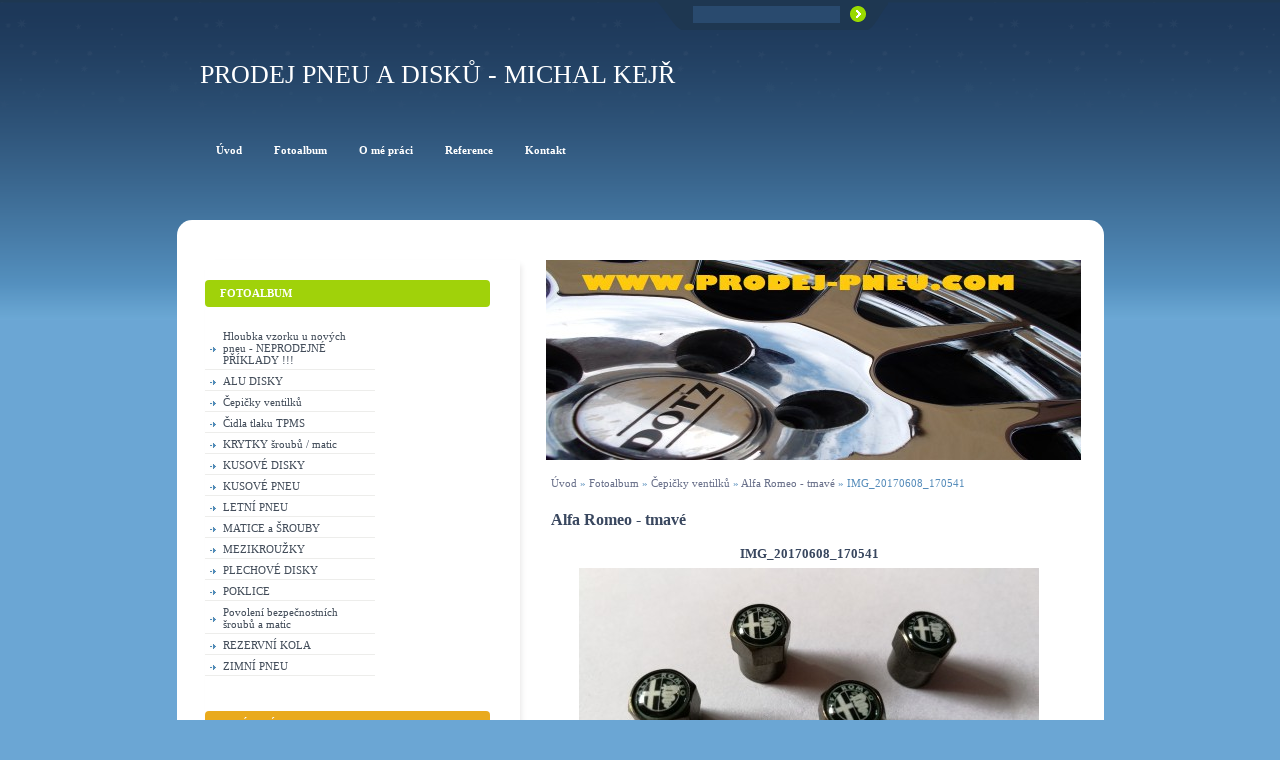

--- FILE ---
content_type: text/html; charset=UTF-8
request_url: https://www.prodej-pneu.com/fotoalbum/cepicky-ventilku/alfa-romeo---tmave/img_20170608_170541.html
body_size: 4742
content:
<?xml version="1.0" encoding="utf-8"?>
<!DOCTYPE html PUBLIC "-//W3C//DTD XHTML 1.0 Transitional//EN" "http://www.w3.org/TR/xhtml1/DTD/xhtml1-transitional.dtd">
<html lang="cs" xml:lang="cs" xmlns="http://www.w3.org/1999/xhtml" >

    <head>

        <meta http-equiv="content-type" content="text/html; charset=utf-8" />
        <meta name="description" content="" />
        <meta name="keywords" content="pneumatiky, pneu, &quot;jeté pneu&quot;, disky, &quot;plechové disky&quot;, &quot;alu disky&quot;" />
        <meta name="robots" content="all,follow" />
        <meta name="author" content="www.prodej-pneu.com" />
        <meta name="viewport" content="width=device-width, initial-scale=1.0">
        
        <title>
            PRODEJ PNEU A DISKŮ - Michal KEJŘ - Fotoalbum - Čepičky ventilků - Alfa Romeo - tmavé - IMG_20170608_170541
        </title>
        <link rel="stylesheet" href="https://s3a.estranky.cz/css/d1000000181.css?nc=1566472533" type="text/css" /><style type="text/css">#logo-in-content { background: url('/img/ulogo.964894.jpeg') no-repeat; }</style>
<link rel="stylesheet" href="//code.jquery.com/ui/1.12.1/themes/base/jquery-ui.css">
<script src="//code.jquery.com/jquery-1.12.4.js"></script>
<script src="//code.jquery.com/ui/1.12.1/jquery-ui.js"></script>
<script type="text/javascript" src="https://s3c.estranky.cz/js/ui.js?nc=1" id="index_script" ></script>
			<script type="text/javascript">
				dataLayer = [{
					'subscription': 'true',
				}];
			</script>
			
    </head>
    <body class="">




        <!-- Wrapping the whole page, may have fixed or fluid width -->
<div id="page-bkg">
        <div id="whole-page">           

            <!-- Because of the matter of accessibility (text browsers,
            voice readers) we include a link leading to the page content and
            navigation } you'll probably want to hide them using display: none
            in your stylesheet -->

            <a href="#articles" class="accessibility-links">Jdi na obsah</a>
            <a href="#navigation" class="accessibility-links">Jdi na menu</a>

            <!-- We'll fill the document using horizontal rules thus separating
            the logical chunks of the document apart -->
            <hr />
			<!-- block for skyscraper and rectangle  -->
            <div id="sticky-box">
                <div id="sky-scraper-block">
                    
                    
                </div>
            </div>
            <!-- block for skyscraper and rectangle  -->
			
            <!-- Wrapping the document's visible part -->
            <div id="document">
              <div id="in-document">
                  
                <!-- Hamburger icon -->
                <button type="button" class="menu-toggle" onclick="menuToggle()" id="menu-toggle">
                	<span></span>
                	<span></span>
                	<span></span>
                </button>
                
                <!-- header -->
  <div id="header">
      <div class="title-mobile">
            <h1 class="head-left">
  <a href="https://www.prodej-pneu.com/" title="PRODEJ PNEU A DISKŮ - Michal KEJŘ" style="color: C0C0C0;">PRODEJ PNEU A DISKŮ - Michal KEJŘ</a>
  <span title="PRODEJ PNEU A DISKŮ - Michal KEJŘ">
  </span>
</h1>
      </div>
     <div class="inner_frame">
        <!-- This construction allows easy image replacement -->
          <div class="title-desktop">
           <h1 class="head-left">
  <a href="https://www.prodej-pneu.com/" title="PRODEJ PNEU A DISKŮ - Michal KEJŘ" style="color: C0C0C0;">PRODEJ PNEU A DISKŮ - Michal KEJŘ</a>
  <span title="PRODEJ PNEU A DISKŮ - Michal KEJŘ">
  </span>
</h1>
          </div>
        <div id="header-decoration" class="decoration">
        </div>
     </div>
  </div>
<!-- /header -->


                <!-- Possible clearing elements (more through the document) -->
                <div id="clear1" class="clear">
                    &nbsp;
                </div>
                <hr />

                <!-- body of the page -->
                <div id="body">
                    <!-- main page content -->
                    <div id="content">
                        <div id="logo-in-content">&nbsp;
                        <div id="header-round1"></div>
                        <div id="header-round2"></div>
                        <div id="header-round3"></div>
                        <div id="header-round4"></div>
                        </div>
                      <!-- Breadcrumb navigation -->
<div id="breadcrumb-nav">
  <a href="/">Úvod</a> &raquo; <a href="/fotoalbum/">Fotoalbum</a> &raquo; <a href="/fotoalbum/cepicky-ventilku/">Čepičky ventilků</a> &raquo; <a href="/fotoalbum/cepicky-ventilku/alfa-romeo---tmave/">Alfa Romeo - tmavé</a> &raquo; <span>IMG_20170608_170541</span>
</div>
<hr />

                      <script language="JavaScript" type="text/javascript">
  <!--
    index_setCookieData('index_curr_photo', 58711);
  //-->
</script>

<div id="slide">
  <h2>Alfa Romeo - tmavé</h2>
  <div id="click">
    <h3 id="photo_curr_title">IMG_20170608_170541</h3>
    <div class="slide-img">
      <a href="/fotoalbum/cepicky-ventilku/alfa-romeo---tmave/img_20170608_170524.html" class="previous-photo"  id="photo_prev_a" title="předchozí fotka"><span>&laquo;</span></a>  <!-- previous photo -->

      <a href="/fotoalbum/cepicky-ventilku/alfa-romeo---tmave/img_20170608_170541.-.html" class="actual-photo" onclick="return index_photo_open(this,'_fullsize');" id="photo_curr_a"><img src="/img/mid/58711/img_20170608_170541.jpg" alt="" width="460" height="259"  id="photo_curr_img" /></a>   <!-- actual shown photo -->

       
      <br /> <!-- clear -->
    </div>
    <p id="photo_curr_comment">
      
    </p>
    
  </div>
  <!-- TODO: javascript -->
<script type="text/javascript">
  <!--
    var index_ss_type = "small";
    var index_ss_nexthref = "/fotoalbum/cepicky-ventilku/alfa-romeo---tmave/img_20170608_170524.html";
    var index_ss_firsthref = "/fotoalbum/cepicky-ventilku/alfa-romeo---tmave/img_20170608_170524.html";
    index_ss_init ();
  //-->
</script>

  <div class="slidenav">
    <div class="back" id="photo_prev_div">
      <a href="/fotoalbum/cepicky-ventilku/alfa-romeo---tmave/img_20170608_170524.html" id="photo_ns_prev_a">&larr; Předchozí</a>

    </div>
    <div class="forward" id="photo_next_div">
       
    </div>
    <a href="/fotoalbum/cepicky-ventilku/alfa-romeo---tmave/">Zpět do složky</a>
    <br />
  </div>
  
  <script type="text/javascript">
    <!--
      index_photo_init ();
    //-->
  </script>
</div>
  
                    </div>
                    <!-- /main page content -->
                    <div id="nav-column">
                        <div class="column">
                            <div class="inner-column inner_frame">
                                
                                
                                
                           </div>
                        </div>

                        <!-- Such navigation allows both horizontal and vertical rendering -->
<div id="navigation">
    <div class="inner_frame">
        <h2>Menu
            <span id="nav-decoration" class="decoration"></span>
        </h2>
        <nav>
            <menu class="menu-type-standard">
                <li class="">
  <a href="/"><span>Úvod</span></a>
     
</li><li class="">
  <a href="/fotoalbum/"><span>Fotoalbum</span></a>
     
</li><li class="level_1 dropdown">
  <a href="/clanky/o-me-praci/"><span>O mé práci</span></a>
     <ul class="level_2">
<li class="">
  <a href="/clanky/o-me-praci/zpusob-mereni/">Způsob měření</a>
</li><li class="">
  <a href="/clanky/o-me-praci/cim-merim-vzorky-pneu/">Čím měřím vzorky pneu</a>
</li>
</ul>
</li><li class="">
  <a href="/clanky/reference.html"><span>Reference</span></a>
     
</li><li class="">
  <a href="/clanky/kontakt.html"><span>Kontakt</span></a>
     
</li>
            </menu>
        </nav>
        <div id="clear6" class="clear">
          &nbsp;
        </div>
    </div>
</div>
<!-- menu ending -->

                        
                        

                        <div id="clear2" class="clear">
                            &nbsp;
                        </div>
                        <hr />

                        <!-- Side column left/right -->
                        <div class="column">

                            <!-- Inner column -->
                            <div class="inner_frame inner-column">
                              <!-- Photo album -->
  <div id="photo-album-nav" class="section">
    <h2>Fotoalbum
      <span id="photo-album-decoration" class="decoration">
      </span></h2>
    <div class="inner_frame">
      <ul>
        <li class="first ">
  <a href="/fotoalbum/hloubka-vzorku-u-novych-pneu---neprodejne-priklady----/">
     Hloubka vzorku u nových pneu - NEPRODEJNÉ PŘÍKLADY !!!</a></li>
<li class="">
  <a href="/fotoalbum/alu-disky/">
    ALU DISKY</a></li>
<li class="">
  <a href="/fotoalbum/cepicky-ventilku/">
    Čepičky ventilků</a></li>
<li class="">
  <a href="/fotoalbum/cidla-tlaku-tpms/">
    Čidla tlaku TPMS</a></li>
<li class="">
  <a href="/fotoalbum/krytky-sroubu---matic/">
    KRYTKY šroubů / matic</a></li>
<li class="">
  <a href="/fotoalbum/kusove-disky/">
    KUSOVÉ DISKY</a></li>
<li class="">
  <a href="/fotoalbum/kusove-pneu/">
    KUSOVÉ PNEU</a></li>
<li class="">
  <a href="/fotoalbum/letni-pneu/">
    LETNÍ PNEU</a></li>
<li class="">
  <a href="/fotoalbum/matice-a-srouby/">
    MATICE a ŠROUBY</a></li>
<li class="">
  <a href="/fotoalbum/mezikrouzky/">
    MEZIKROUŽKY</a></li>
<li class="">
  <a href="/fotoalbum/plechove-disky/">
    PLECHOVÉ DISKY</a></li>
<li class="">
  <a href="/fotoalbum/poklice/">
    POKLICE</a></li>
<li class="">
  <a href="/fotoalbum/povoleni-bezpecnostnich-sroubu-a-matic/">
    Povolení bezpečnostních šroubů a matic</a></li>
<li class="">
  <a href="/fotoalbum/rezervni-kola/">
    REZERVNÍ KOLA</a></li>
<li class="last ">
  <a href="/fotoalbum/zimni-pneu/">
    ZIMNÍ PNEU</a></li>

      </ul>
    </div>
  </div>
<!-- /Photo album -->
<hr />

                              
                              
                              
                              
                              
                              
                              
                              <!-- Favorite links -->
  <div id="links" class="section">
    <h2>Oblíbené odkazy
        <span id="links-decoration" class="decoration">
        </span></h2>
    <div class="inner_frame">
      <ul>
        <li class="first ">
  <a href="http://www.zzstavby.cz" title="">
  VÝMĚNA PLAST. OKEN, REKONSTRUKCE DOMŮ A BYTŮ, ZÁMEČNICKÉ PRÁCE</a></li><li class="">
  <a href="http://autosklopm.cz" title="">
  AUTOSKLO, PNEUSERVIS, OPRAVY LITÝCH KOL - BRNO</a></li><li class="last ">
  <a href="http://www.autopes.cz" title="">
  Motoristický magazín</a></li>
      </ul>
    </div>
  </div>
<!-- /Favorite links -->
<hr />

                              <!-- Search -->
  <div id="search" class="section">
    <h2>Vyhledávání
      <span id="search-decoration" class="decoration">
      </span></h2>
    <div class="inner_frame">
      <form action="https://katalog.estranky.cz/" method="post">
        <fieldset>
          <input type="hidden" id="uid" name="uid" value="279422" />
          <input name="key" id="key" />
          <br />
          <span class="clButton">
            <input type="submit" id="sendsearch" value="Vyhledat" />
          </span>
        </fieldset>
      </form>
    </div>
  </div>
<!-- /Search -->
<hr />

                              <!-- Archive -->
  <div id="calendar" class="section">
    <h2>Archiv
      <span id="archive-decoration" class="decoration">
      </span></h2>
    <div class="inner_frame">
      <!-- Keeping in mind people with disabilities (summary, caption) as well as worshipers of semantic web -->
      <table summary="Tabulka představuje kalendář, sloužící k listování podle data.">
        <!-- You should hide caption using CSS -->
        <caption>
          Kalendář
        </caption>
        <tbody>
  <tr id="archive-small">
    <td class="archive-nav-l"><a href="/archiv/m/2025/04/01/">&lt;&lt;</a></td>
    <td colspan="5" class="archive-nav-c">květen / <a href="/archiv/y/2025/05/01/">2025</a></td>
    <td class="archive-nav-r">&gt;&gt;</td>
  </tr>
</tbody>

      </table>
    </div>
  </div>
<!-- /Archive -->
<hr />

                              
                              
                            </div>
                            <!-- /Inner column -->

                            <div id="clear4" class="clear">
                                &nbsp;
                            </div>

                        </div>
                        <!-- end of first column -->
                    </div>

                    
                    
                    <div id="clear3" class="clear">
                        &nbsp;
                    </div>
                    <hr />

                    <div id="decoration1" class="decoration">
                    </div>
                    <div id="decoration2" class="decoration">
                    </div>
                    <!-- /Meant for additional graphics inside the body of the page -->
                </div>
                <!-- /body -->

                <div id="clear5" class="clear">
                    &nbsp;
                </div>
                
                <hr />

                                <!-- Footer -->
                <div id="footer">
                    <div class="inner_frame">
                        <p>
                            &copy; 2025 eStránky.cz <span class="hide">|</span> <a class="promolink promolink-paid" href="//www.estranky.cz/" title="Tvorba webových stránek zdarma, jednoduše a do 5 minut."><strong>Tvorba webových stránek</strong></a> 
                            
                            
                            
                            
                            
                            
                        </p>
                        
                        
                    </div>
                </div>
                <!-- /Footer -->


                <div id="clear7" class="clear">
                    &nbsp;
                </div>

                <div id="decoration3" class="decoration">
                </div>
                <div id="decoration4" class="decoration">
                </div>
                <!-- /Meant for additional graphics inside the document -->

              </div>
            </div>

            <div id="decoration5" class="decoration">
            </div>
            <div id="decoration6" class="decoration">
            </div>
            <!-- /Meant for additional graphics inside the page -->

        </div>
      </div>

                              
			      <!-- block for board position-->

<!-- NO GEMIUS -->
    </body>
</html>